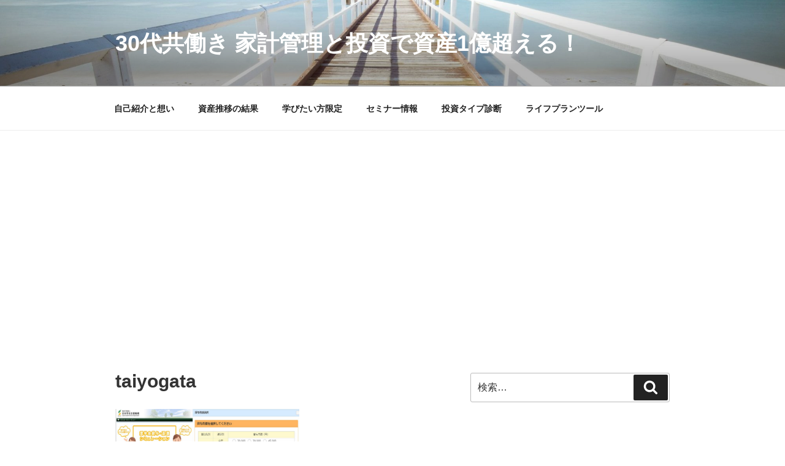

--- FILE ---
content_type: text/html; charset=utf-8
request_url: https://www.google.com/recaptcha/api2/aframe
body_size: 267
content:
<!DOCTYPE HTML><html><head><meta http-equiv="content-type" content="text/html; charset=UTF-8"></head><body><script nonce="9fnNuU0EeUhi6AAyVWvlhw">/** Anti-fraud and anti-abuse applications only. See google.com/recaptcha */ try{var clients={'sodar':'https://pagead2.googlesyndication.com/pagead/sodar?'};window.addEventListener("message",function(a){try{if(a.source===window.parent){var b=JSON.parse(a.data);var c=clients[b['id']];if(c){var d=document.createElement('img');d.src=c+b['params']+'&rc='+(localStorage.getItem("rc::a")?sessionStorage.getItem("rc::b"):"");window.document.body.appendChild(d);sessionStorage.setItem("rc::e",parseInt(sessionStorage.getItem("rc::e")||0)+1);localStorage.setItem("rc::h",'1769402311467');}}}catch(b){}});window.parent.postMessage("_grecaptcha_ready", "*");}catch(b){}</script></body></html>